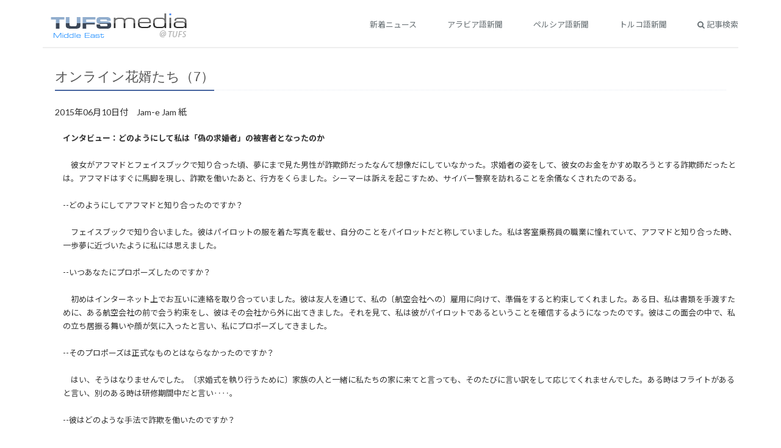

--- FILE ---
content_type: text/html
request_url: http://www.el.tufs.ac.jp/prmeis/html/r/News20150622_182128.html
body_size: 12344
content:
<!DOCTYPE html PUBLIC "-//W3C//DTD XHTML 1.0 Transitional//EN" "http://www.w3.org/TR/xhtml1/DTD/xhtml1-transitional.dtd">
<html xmlns="http://www.w3.org/1999/xhtml">
<head>
<meta http-equiv="Content-Type" content="text/html; charset=utf-8">
<meta http-equiv="Content-Language" content="ja">
<meta http-equiv="Pragma" content="no-cache">
<meta http-equiv="Cache-Control" content="no-cache">
<meta name="viewport" content="width=device-width, initial-scale=1.0"/>

<link href="https://fonts.googleapis.com/css2?family=Lato:wght@400;700&family=Noto+Sans+JP:wght@400;700&display=swap" rel="stylesheet">

	<!--CSS Global Compulsory -->
	<link rel="stylesheet" href="../assets/plugins/bootstrap/css/bootstrap.min.css"/>
	<link rel="stylesheet" href="../assets/css/style.css"/>
	<!--CSS Header and Footer -->
	<link rel="stylesheet" href="../assets/css/headers/header-v3.css"/>
	<link rel="stylesheet" href="../assets/css/footers/footer-v8.css" />
	<!--CSS Implementing Plugins -->
	<link rel="stylesheet" href="../assets/plugins/animate.css"/>
	<link rel="stylesheet" href="../assets/plugins/line-icons/line-icons.css"/>
	<link rel="stylesheet" href="../assets/plugins/font-awesome/css/font-awesome.min.css"/>
        <link rel="stylesheet" href="../assets/plugins/brand-buttons/brand-buttons-inversed.css">
	<!--JS Global Compulsory -->
	<script type="text/javascript" src="../assets/plugins/jquery/jquery.min.js">
	</script>
	<script type="text/javascript" src="../assets/plugins/jquery/jquery-migrate.min.js">
	</script>
	<script type="text/javascript" src="../assets/plugins/bootstrap/js/bootstrap.min.js">
	</script>
	<!-- JS Implementing Plugins -->
	<script type="text/javascript" src="../assets/plugins/back-to-top.js">
	</script>
	<script type="text/javascript" src="../assets/plugins/smooth-scroll.min.js">
	</script>

	<!-- CSS Customization -->
	<link rel="stylesheet" href="../assets/css/theme-colors/dark-blue.css">
	<link rel="stylesheet" href="../assets/css/custom.css" />
	<link href="../m_basic.css" rel="stylesheet" type="text/css" media="all" />


<title>オンライン花婿たち（7）</title>

<meta property="fb:app_id" content="1621217434845475" />
<meta property="og:site_name" content="日本語で読む中東メディア" />
<meta property="og:title" content="オンライン花婿たち（7）" />
<meta property="og:type" content="article" />
<meta property="og:url" content="http%3A%2F%2Fwww.el.tufs.ac.jp%2Fprmeis%2Fhtml%2Fr%2FNews20150622_182128.html" />
<meta property="og:description" content="インタビュー：どのようにして私は「偽の求婚者」の被害者となったのか　　
　　
　彼女がアフマドとフェイスブックで知り合った頃、夢にまで見た男性が詐欺師だったなんて想像だにしていなかった。求婚者の姿をして、彼女のお金をかすめ取ろうとする詐欺師だったとは。アフマドはすぐに馬脚を現し、詐欺を働いたあと、行方をくらました。シーマーは訴えを起こすため、サイバー警察を訪れることを余儀なくされたのである。　　
..." />

<link href="../m_basic.css" rel="stylesheet" type="text/css" media="all" />

</head>
<body>

<div id="fb-root"></div>
<script>(function(d, s, id) {
  var js, fjs = d.getElementsByTagName(s)[0];
  if (d.getElementById(id)) return;
  js = d.createElement(s); js.id = id;
  js.src = "//connect.facebook.net/ja_JP/sdk.js#xfbml=1&version=v2.7";
  fjs.parentNode.insertBefore(js, fjs);
}(document, 'script', 'facebook-jssdk'));</script>
<div id="fb-root"></div>
<script>(function(d, s, id) {
  var js, fjs = d.getElementsByTagName(s)[0];
  if (d.getElementById(id)) return;
  js = d.createElement(s); js.id = id;
  js.src = "//connect.facebook.net/ja_JP/sdk.js#xfbml=1&version=v2.7";
  fjs.parentNode.insertBefore(js, fjs);
}(document, 'script', 'facebook-jssdk'));</script>

<div class="wrapper">
	<div class="container">

<!--=== Header v3 ===-->
<div class="header-v3 header-sticky">
	<!--Navbar -->
	<div class="navbar navbar-default mega-menu" role="navigation">
		<div class="container">
			<!--Brand and toggle get grouped for better mobile display -->
			<div class="navbar-header">
					<button type="button" class="navbar-toggle" data-toggle="collapse" data-target=".navbar-responsive-collapse">
					<span class="sr-only">Toggle navigation</span>
					<span class="fa fa-bars">
					</span>
				</button>
				<a class="navbar-brand" href="/prmeis/html/r/index.html">
		                        <img id="logo-header" src="../images/m_title.png">
				</a>
			</div>
			<!--Collect the nav links, forms, and other content for toggling -->
			<div class="collapse navbar-collapse mega-menu navbar-responsive-collapse">
				<div class="container">
					<ul class="nav navbar-nav">
						<!--Home -->
						<li class="cd-log_reg">
							<a href="/prmeis/html/r/index.html">新着ニュース</a>
						</li>
						<li class="cd-log_reg">
							<a href="/prmeis/html/r/m_lang_top_1.html">アラビア語新聞</a>
						</li>
						<li class="cd-log_reg">
							<a href="/prmeis/html/r/m_lang_top_2.html">ペルシア語新聞</a>
						</li>
						<li class="cd-log_reg">
							<a href="/prmeis/html/r/m_lang_top_3.html">トルコ語新聞</a>
						</li>
						<li class="cd-log_reg">
							<a href="/prmeis/src/m_search.php"><i class="fa fa-search"></i> 記事検索</a>
						</li>
					</ul>
				</div><!--/end container-->
			</div><!--/navbar-collapse-->
		</div>
		<!--/end container-->
	</div>
	<!--End Navbar -->
</div>
<!--=== End Header v3 ===-->


	<a name="top"></a>		
		<div class="m_contents">
			<div class="headline"><h2><h2>オンライン花婿たち（7）</h2></div>
			<div class="m_date">2015年06月10日付　Jam-e Jam 紙</div></div>
			<div class="m_article">
				<div class="m_contents_main"><b>インタビュー：どのようにして私は「偽の求婚者」の被害者となったのか</b><br />
<br />
　彼女がアフマドとフェイスブックで知り合った頃、夢にまで見た男性が詐欺師だったなんて想像だにしていなかった。求婚者の姿をして、彼女のお金をかすめ取ろうとする詐欺師だったとは。アフマドはすぐに馬脚を現し、詐欺を働いたあと、行方をくらました。シーマーは訴えを起こすため、サイバー警察を訪れることを余儀なくされたのである。<br />
<br />
--どのようにしてアフマドと知り合ったのですか？<br />
<br />
　フェイスブックで知り合いました。彼はパイロットの服を着た写真を載せ、自分のことをパイロットだと称していました。私は客室乗務員の職業に憧れていて、アフマドと知り合った時、一歩夢に近づいたように私には思えました。<br />
<br />
--いつあなたにプロポーズしたのですか？<br />
<br />
　初めはインターネット上でお互いに連絡を取り合っていました。彼は友人を通じて、私の〔航空会社への〕雇用に向けて、準備をすると約束してくれました。ある日、私は書類を手渡すために、ある航空会社の前で会う約束をし、彼はその会社から外に出てきました。それを見て、私は彼がパイロットであるということを確信するようになったのです。彼はこの面会の中で、私の立ち居振る舞いや顔が気に入ったと言い、私にプロポーズしてきました。<br />
<br />
--そのプロポーズは正式なものとはならなかったのですか？<br />
<br />
　はい、そうはなりませんでした。〔求婚式を執り行うために〕家族の人と一緒に私たちの家に来てと言っても、そのたびに言い訳をして応じてくれませんでした。ある時はフライトがあると言い、別のある時は研修期間中だと言い‥‥。<br />
<br />
--彼はどのような手法で詐欺を働いたのですか？<br />
<br />
　ある日、彼が私に連絡をしてきて、ひったくりに財布を盗まれた、会社の研修で700万トマーン〔※約23万円〕を会社の口座に振り込まなければならないと言うのです。私は彼の愛に報いるため金（きん）を売り、そのお金を〔彼の口座に〕振り込みました。その後、アフマドは突然行方をくらませてしまったのです。航空会社に行って、そこで私は彼が詐欺師だったということ、嘘で私を騙していたのだということに気がつきました。彼を訴えるためにサイバー警察に行くと、彼が他にも詐欺を働いていたということをそこで知りました。アフマドはニセのプロフィールを使って、別の女性たちをも欺していたのです。<br />
<br />
----<br />
<br />
　この事件の容疑者は、若い女性たちが訴え出たことにより逮捕され、男が犯した罪についての捜査が、捜査官らによって続けられている。結婚詐欺師は取り調べで、SNSを徘徊して結婚適齢期にある女性たちを見つけだし、結婚や雇用をエサにして彼女たちを騙し、〔金品を〕詐取したあと逃亡したと供述している。</div>
<!--twitter-->
<a href="http://twitter.com/share" class="twitter-share-button" data-count="horizontal" data-via="tufsmedia" data-lang="ja">Tweet</a><script type="text/javascript" src="http://platform.twitter.com/widgets.js"></script>
<!--FB-->
<div style="vertical-align:top;" class="fb-like" data-href="http://www.el.tufs.ac.jp/prmeis/html/r/News20150622_182128.html" data-layout="button_count" data-action="like" data-size="small" data-show-faces="false" data-share="false"></div>
<div class="fb-share-button" data-href="http://www.el.tufs.ac.jp/prmeis/html/r/News20150622_182128.html" data-layout="button_count" data-size="small" data-mobile-iframe="false"><a class="fb-xfbml-parse-ignore" target="_blank" href="https://www.facebook.com/sharer/sharer.php?u=http%3A%2F%2Fwww.el.tufs.ac.jp%2Fprmeis%2Fhtml%2Fr%2FNews20150622_182128.html&amp;src=sdkpreparse">シェア</a></div>
<!--Line-->
<span style="margin-left:15px;"><div class="line-it-button" data-lang="ja" data-type="share-a" data-env="REAL" data-url="http://www.el.tufs.ac.jp/prmeis/html/r/News20150622_182128.html" data-color="default" data-size="small" data-count="true" data-ver="3" style="display: none;"></div></span>
<script src="https://www.line-website.com/social-plugins/js/thirdparty/loader.min.js" async="async" defer="defer"></script>
<br /><br />
				<span class="goto5"><a href="http://www.el.tufs.ac.jp/prmeis/html/pc/News20150622_181535.html" target="_blank"><i class="fa fa-external-link"></i> この記事の原文はこちら</a></span><br />
				<span class="goto5"><a href="../pc/pdf/pdfNews20150622_182128.pdf" target="_blank"><i class="fa fa-external-link"></i> 原文をPDFファイルで見る</a></span><br />
<p><a href="../../src/m_edit_list.php?action=genre&gen=101&lid=2"><span class="specialmenu"><i class="fa fa-external-link"></i> 同じジャンルの記事を見る</span></a></p>
<p>
				<br />
				<i class="fa fa-user"></i> 翻訳者:SR<br />
				<i class="fa fa-tag"></i> 記事ID:37925<br />
</p>
<div style="margin-bottom:5em">　</div>
		</div>
		</div>
</div><!--container-->
</div><!--wrapper-->



	</form>
	<!--JS Customization -->
	<script type="text/javascript" src="../assets/js/custom.js">
	</script>
	<!-- JS Page Level -->
	<script type="text/javascript" src="../assets/js/app.js">
	</script>


<!--=== Footer v8 ===-->
		<div class="footer-v8" id="footer-v8">
			<footer class="copyright">
				<div class="container">
					<ul class="list-inline terms-menu text-center">
						<li>Copyright (C) 2005- Tokyo University of Foreign Studies. All Rights Reserved.</li>
						<li>このサイトは東京外国語大学により運営されています。</li>
					</ul>
				</div>
				<!--/end container-->
			</footer>
		</div>
<!--=== End Footer v8 ===-->
 
